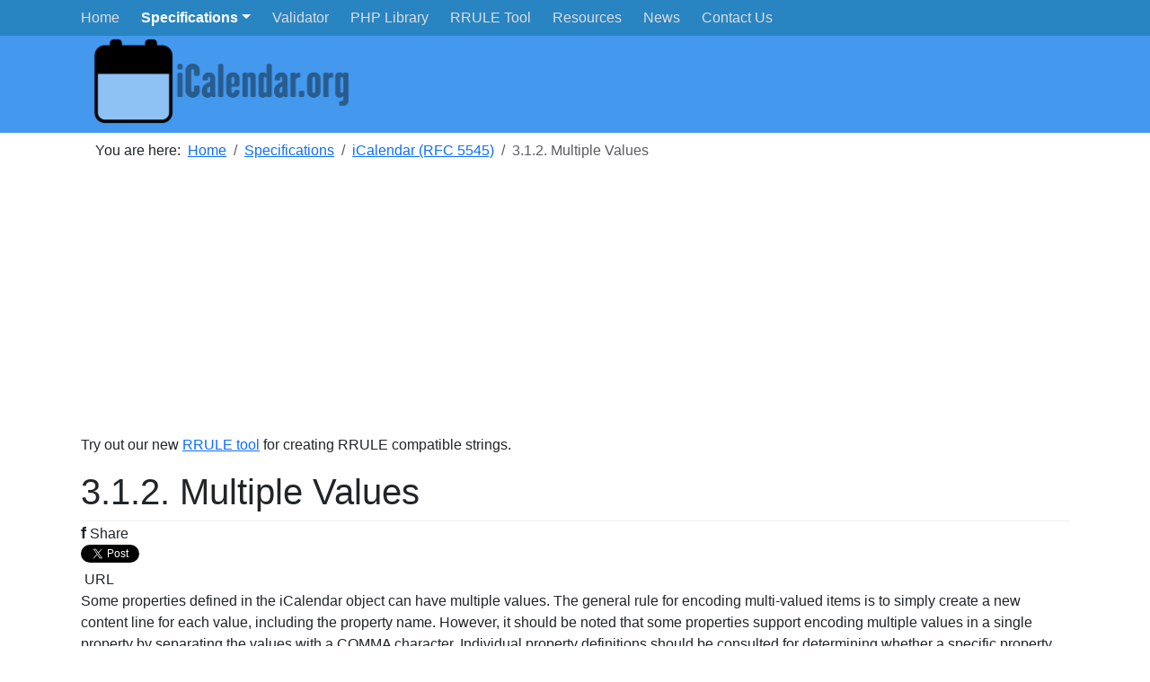

--- FILE ---
content_type: text/html; charset=utf-8
request_url: https://icalendar.org/iCalendar-RFC-5545/3-1-2-multiple-values.html
body_size: 5338
content:
<!DOCTYPE html>
<html>

<head>

	<meta charset="utf-8">
	<meta name="description" content="This site is devoted to promoting the iCalendar standard, which includes specifications, resources, a validation tool and PHP library. iCalendar is an open stan">
	<meta name="generator" content="Joomla! - Open Source Content Management">
	<title>iCalendar.org - 3.1.2.  Multiple Values</title>
	<link href="/templates/cleanboot/favicon.ico" rel="icon" type="image/vnd.microsoft.icon">
<link href="/media/vendor/bootstrap/css/bootstrap.min.css?5.3.2" rel="stylesheet" />
	<link href="/media/vendor/joomla-custom-elements/css/joomla-alert.min.css?0.2.0" rel="stylesheet" />
	<link href="/plugins/content/zapshare/zapshare.css" rel="stylesheet" />
	<link href="/plugins/system/jce/css/content.css?badb4208be409b1335b815dde676300e" rel="stylesheet" />
	<link href="/media/system/css/joomla-fontawesome.css" rel="stylesheet" />
	<link href="/templates/cleanboot/fontawesome/css/fontawesome.css" rel="stylesheet" />
	<link href="/templates/cleanboot/fontawesome/css/brands.css" rel="stylesheet" />
	<link href="/templates/cleanboot/fontawesome/css/solid.css" rel="stylesheet" />
	<link href="/templates/cleanboot/css/template.css" rel="stylesheet" />
	<link href="/templates/cleanboot/css/blue.css" rel="stylesheet" />
	<link href="/templates/cleanboot/css/custom.css" rel="stylesheet" />
<script type="application/json" class="joomla-script-options new">{"joomla.jtext":{"ERROR":"Error","MESSAGE":"Message","NOTICE":"Notice","WARNING":"Warning","JCLOSE":"Close","JOK":"OK","JOPEN":"Open"},"system.paths":{"root":"","rootFull":"https:\/\/icalendar.org\/","base":"","baseFull":"https:\/\/icalendar.org\/"},"csrf.token":"968842c975cbbd4000a60e00ceb5d730"}</script>
	<script src="/media/system/js/core.min.js?ee06c8994b37d13d4ad21c573bbffeeb9465c0e2"></script>
	<script src="/media/vendor/bootstrap/js/bootstrap-es5.min.js?5.3.2" nomodule defer></script>
	<script src="/media/system/js/messages-es5.min.js?c29829fd2432533d05b15b771f86c6637708bd9d" nomodule defer></script>
	<script src="/media/vendor/bootstrap/js/alert.min.js?5.3.2" type="module"></script>
	<script src="/media/vendor/bootstrap/js/button.min.js?5.3.2" type="module"></script>
	<script src="/media/vendor/bootstrap/js/carousel.min.js?5.3.2" type="module"></script>
	<script src="/media/vendor/bootstrap/js/collapse.min.js?5.3.2" type="module"></script>
	<script src="/media/vendor/bootstrap/js/dropdown.min.js?5.3.2" type="module"></script>
	<script src="/media/vendor/bootstrap/js/modal.min.js?5.3.2" type="module"></script>
	<script src="/media/vendor/bootstrap/js/offcanvas.min.js?5.3.2" type="module"></script>
	<script src="/media/vendor/bootstrap/js/popover.min.js?5.3.2" type="module"></script>
	<script src="/media/vendor/bootstrap/js/scrollspy.min.js?5.3.2" type="module"></script>
	<script src="/media/vendor/bootstrap/js/tab.min.js?5.3.2" type="module"></script>
	<script src="/media/vendor/bootstrap/js/toast.min.js?5.3.2" type="module"></script>
	<script src="/media/system/js/messages.min.js?7f7aa28ac8e8d42145850e8b45b3bc82ff9a6411" type="module"></script>
	<script src="/templates/cleanboot/js/template.js"></script>
	<script type="application/ld+json">{"@context":"https:\/\/schema.org","@type":"BreadcrumbList","itemListElement":[{"@type":"ListItem","position":1,"item":{"@id":"https:\/\/icalendar.org\/Home.html","name":"Home"}},{"@type":"ListItem","position":2,"item":{"@id":"https:\/\/icalendar.org\/RFC-Specifications\/all\/","name":"Specifications"}},{"@type":"ListItem","position":3,"item":{"@id":"https:\/\/icalendar.org\/RFC-Specifications\/iCalendar-RFC-5545\/","name":"iCalendar (RFC 5545)"}},{"@type":"ListItem","position":4,"item":{"name":"3.1.2.  Multiple Values"}}]}</script>


	<meta name="viewport" content="width=device-width, initial-scale=1.0">
	<meta property="og:image" content="https://icalendar.org/images/clipart/icalendar600.png"/>
	<meta property="og:url" content="https://icalendar.org/"/>
	<meta property="og:title" content="iCalendar.org"/>
	<meta property="og:type" content="website" />
	<meta property="og:description" content="" />

</head>

<body id="body">
	
		<div class="wrapper-toolbar" style="min-height:40px;">
<nav id="toolbar-nav" class="navbar navbar-expand-lg bg-body-tertiary wrapper-menu fixed-top">
	<div class="container">
		<div class="navbar-inner">
			<button class="navbar-toggler" type="button" data-bs-toggle="collapse" data-bs-target="#toolbar" aria-controls="toolbar" aria-expanded="false" aria-label="Toggle navigation">
					<span class="icon-menu" style="color:#fff"></span>
			</button>
			<div class="d-lg-none float-end" style="font-size:125%;">iCalendar.org</div>
			<div id="toolbar" class="collapse navbar-collapse">
				<ul class="navbar-nav nav ">
<li class="item-101"><a href="/Home.html" ><span>Home</span></a></li><li class="item-105 active dropdown deeper parent"><a class=" dropdown-toggle" data-bs-toggle="dropdown" role="button"href="#" ><span>Specifications<b class="caret"></b></span></a><ul class="nav-child unstyled small dropdown-menu"><li class="item-102 current active"><a href="/RFC-Specifications/iCalendar-RFC-5545/" ><span>iCalendar (RFC 5545)</span></a></li><li class="item-309"><a href="/RFC-Specifications/iCalendar-RFC-7986/" ><span>New Properties for iCalendar (RFC 7986)</span></a></li><li class="item-106"><a href="/RFC-Specifications/iCalendar-Venue-Draft/" ><span>iCalendar Venue (Draft)</span></a></li><li class="item-129"><a href="/RFC-Specifications/CalDAV-Access-RFC-4791/" ><span>CalDAV Access (RFC 4791)</span></a></li><li class="item-131"><a href="/RFC-Specifications/CalDAV-Scheduling-RFC-6638/" ><span>CalDAV Scheduling (RFC 6638)</span></a></li></ul></li><li class="item-150"><a href="/validator.html" ><span>Validator</span></a></li><li class="item-284"><a href="/php-library.html" ><span>PHP Library</span></a></li><li class="item-389"><a href="/rrule-tool.html" ><span>RRULE Tool</span></a></li><li class="item-127"><a href="/resources.html" ><span>Resources</span></a></li><li class="item-302"><a href="/News/" ><span>News</span></a></li><li class="item-130"><a href="/contact-us.html" ><span>Contact Us</span></a></li></ul>

<div id="mod-custom95" class="mod-custom custom">
    <script>
  (function(i,s,o,g,r,a,m){i['GoogleAnalyticsObject']=r;i[r]=i[r]||function(){
  (i[r].q=i[r].q||[]).push(arguments)},i[r].l=1*new Date();a=s.createElement(o),
  m=s.getElementsByTagName(o)[0];a.async=1;a.src=g;m.parentNode.insertBefore(a,m)
  })(window,document,'script','https://www.google-analytics.com/analytics.js','ga');

  ga('create', 'UA-63391079-1', 'auto');
  ga('send', 'pageview');

</script></div>

			</div>
		</div>
	</div>
	</nav>
	</div>
	
	<!-- header -->
	<div id='header'>
	<div class='container'>
	<div class='row first'>
	<div id='logo' class='span5 d-none d-lg-block'>
	<a href="/">
	<img src="https://icalendar.org/images/clipart/icalendar600.png" alt="iCalendar.org" />	</a>
	</div>
	<div id='top' class='span7'>
		
	</div>
	</div>
	</div>
	</div>

	
	<!-- main container -->
	<div id='main-container' class='container'>
					
	<!-- mid container - includes main content area and sidebars -->
	<div class='row'>

	
	<!-- main content area -->
	<div class='span12'>
	<nav class="mod-breadcrumbs__wrapper" aria-label="Breadcrumbs">
    <ol class="mod-breadcrumbs breadcrumb px-3 py-2">
                    <li class="mod-breadcrumbs__here float-start">
                You are here: &#160;
            </li>
        
        <li class="mod-breadcrumbs__item breadcrumb-item"><a href="/Home.html" class="pathway"><span>Home</span></a></li><li class="mod-breadcrumbs__item breadcrumb-item"><a href="/RFC-Specifications/all/" class="pathway"><span>Specifications</span></a></li><li class="mod-breadcrumbs__item breadcrumb-item"><a href="/RFC-Specifications/iCalendar-RFC-5545/" class="pathway"><span>iCalendar (RFC 5545)</span></a></li><li class="mod-breadcrumbs__item breadcrumb-item active"><span>3.1.2.  Multiple Values</span></li>    </ol>
    </nav>

	
<div id="mod-custom101" class="mod-custom custom">
    <script async="async" src="//pagead2.googlesyndication.com/pagead/js/adsbygoogle.js"></script>
<!-- iCalendar.org - Responsive -->
<div id="ad-check"><ins class="adsbygoogle" style="display:block" data-ad-client="ca-pub-4335830585954144" data-ad-slot="6435533116" data-ad-format="auto"></ins></div>
<div id="ad-status" style="height:0px;">&nbsp;</div>
<script>
(adsbygoogle = window.adsbygoogle || []).push({});
  
setTimeout(function(){
  rnum = Math.random().toString(36).slice(-10);
  if(document.getElementById("ad-check").offsetHeight === 0){
    console.log("ads blocked");
    document.getElementById("ad-status").innerHTML = '<img src="/images/other/adblock.gif?' + rnum + '"/>';
    document.getElementById("ad-check").innerHTML = 
      '<div class="card bg-light d-block mb-3 p-3" style="text-align: center;"><img src="/images/clipart/coffee-cup.png" alt="coffee cup" width="50" height="81" style="float:right; padding-left:6px;padding-top:6px;" /><p style="text-align: left;">Your browser is blocking our ads, which we use to offset the costs of maintaining and continuing development of this site. Would you instead consider donating a virtual cup of coffee to the developer? Donate $4.50 (USA) using the button below to say thank you.</p><img src="https://www.paypalobjects.com/en_US/i/scr/pixel.gif" alt="" width="1" height="1" border="0"/><form action="https://www.paypal.com/cgi-bin/webscr" method="post" target="_blank" style="margin:0px;" ><input name="cmd" type="hidden" value="_s-xclick" /> <input name="hosted_button_id" type="hidden" value="CGTPEU9DT8UD6" /> <input alt="PayPal - The safer, easier way to pay online!" name="submit" src="https://www.paypalobjects.com/en_US/i/btn/btn_donate_LG.gif" type="image" /></form></div>';
  }
  else{
    console.log("ads running");
    document.getElementById("ad-status").innerHTML = '<img src="/images/other/adrun.gif?' + rnum + '"/>';
  }
}, 500);
</script></div>

<div id="mod-custom105" class="mod-custom custom">
    <div class="well">
<p>Try out our new <a href="/rrule-tool.html">RRULE tool</a> for creating RRULE compatible strings.</p>
</div></div>

	<div id="system-message-container" aria-live="polite"></div>

	<div class="com-content-article item-page" itemscope itemtype="https://schema.org/Article">
    <meta itemprop="inLanguage" content="en-GB">
    
    
        <div class="page-header">
        <h1 itemprop="headline">
            3.1.2.  Multiple Values        </h1>
                            </div>
        
        
    
    
        <div class='zapshare' style='vertical-align:top;'><span class="socialbutton">
<div id="fbshareBtn-434" class="zapshare_fb_button"><span style="font-size:110%;font-weight:bold;">f</span> Share</div>
<script>
jQuery("#fbshareBtn-434").on("click",function(){
    window.open("https://www.facebook.com/sharer/sharer.php?u=https%3A%2F%2Ficalendar.org%2FiCalendar-RFC-5545%2F3-1-2-multiple-values.html", "pop", "width=600, height=400, scrollbars=no");
    return false;
});
</script></span>
<span class="socialbutton"><iframe allowtransparency="true" frameborder="0" scrolling="no" src="https://platform.twitter.com/widgets/tweet_button.html?text=3.1.2.  Multiple Values&amp;url=https%3A%2F%2Ficalendar.org%2FiCalendar-RFC-5545%2F3-1-2-multiple-values.html" style="padding:0px;margin:0px;width:74px;height:20px;"></iframe></span>
<span class="socialbutton"><div class="zapshare_url_button"><a onclick='jQuery("#zapshare_url_field_434").toggle();'>&nbsp;URL</a></div></span>
<div class="zapshare_url_field" id="zapshare_url_field_434" style="display:none;"><input class="hasTooltip" readonly="true" type="text" data-toggle="hasTooltip" title="Copy and paste the URL to share this article with others." onClick="this.select();" value="https://icalendar.org/iCalendar-RFC-5545/3-1-2-multiple-values.html"></div></div>
                                                <div itemprop="articleBody" class="com-content-article__body">
        

<p>Some properties defined in the iCalendar object can have multiple
values.  The general rule for encoding multi-valued items is to
simply create a new content line for each value, including the
property name.  However, it should be noted that some properties
support encoding multiple values in a single property by separating
the values with a COMMA character.  Individual property definitions
should be consulted for determining whether a specific property
allows multiple values and in which of these two forms.  Multi-valued
properties MUST NOT be used to specify multiple language variants of
the same value.  Calendar applications SHOULD display all values.</p>
     </div>

        
        
<nav class="pagenavigation">
    <span class="pagination ms-0">
                <a class="btn btn-sm btn-secondary previous" href="/iCalendar-RFC-5545/3-1-1-list-and-field-separators.html" rel="prev">
            <span class="visually-hidden">
                Previous article: 3.1.1.  List and Field Separators            </span>
            <span class="icon-chevron-left" aria-hidden="true"></span> <span aria-hidden="true">Prev</span>            </a>
                    <a class="btn btn-sm btn-secondary next" href="/iCalendar-RFC-5545/3-1-3-binary-content.html" rel="next">
            <span class="visually-hidden">
                Next article: 3.1.3.  Binary Content            </span>
            <span aria-hidden="true">Next</span> <span class="icon-chevron-right" aria-hidden="true"></span>            </a>
        </span>
</nav>
                                        </div>

	
<div id="mod-custom88" class="mod-custom custom">
    <p><em>This document was automatically converted to XHTML using an RFC to HTML converter with the original text document at the Internet Engineering Task Force web site at <a href="http://www.ietf.org" target="_blank" rel="noopener">ietf.org</a> .&nbsp; The original text document should be referred to if there are any errors or discrepancies found in this document.</em></p></div>

<div id="mod-custom99" class="mod-custom custom">
    <div class="card bg-light mb-3 p-3">
<h3 class="card-title">Need to test your iCalendar feeds?</h3>
<p class="card-text">The <a href="/validator.html">iCalendar Validator</a> provides developers and testers a method to validate their iCalendar feeds, which can take data from either a URL, file or text snippet and compare it against the <a href="/RFC-Specifications/iCalendar-RFC-5545/">RFC 5545 specification</a>.&nbsp; We believe we have one of the best iCalendar validation tools available on the internet. More information about the validator can be <a href="/More-Info/about-the-icalendar-validator.html">found here</a>.</p>
</div></div>

	</div>

		</div>

				
	</div>

	<!-- bottom -->
	<div id="bottom">
				<!-- footer -->
	<div class="wrapper-footer clearfix" style="height: 32px; background-color:#fff;">
	<footer id="footer" class="footer sticky" style="bottom:0px;position:absolute;z-index:1000;">
		<div class="container">
		<span class="navbar-text">
			
<div id="mod-custom93" class="mod-custom custom">
    <p><span style="font-size: 9pt;">This site is maintained by&nbsp;<a href="http://zcontent.net" target="_blank" rel="noopener">Z Content</a>, a developer of PHP iCalendar tools for the Joomla Content Management System. It is hoped this site will help foster the use of iCalendar and open standards.</span></p></div>

<div id="mod-custom126" class="mod-custom custom">
    <p>Read our <a href="/privacy-policy.html">privacy policy here</a>.</p>
<p>&nbsp;</p>
<p>&nbsp;</p></div>

		</span>
		</div>
	</div>
	</div>
		</div>
</body>

</html>


--- FILE ---
content_type: text/html; charset=utf-8
request_url: https://www.google.com/recaptcha/api2/aframe
body_size: 267
content:
<!DOCTYPE HTML><html><head><meta http-equiv="content-type" content="text/html; charset=UTF-8"></head><body><script nonce="t_LTH3YvJ5QPXPno-Tm27w">/** Anti-fraud and anti-abuse applications only. See google.com/recaptcha */ try{var clients={'sodar':'https://pagead2.googlesyndication.com/pagead/sodar?'};window.addEventListener("message",function(a){try{if(a.source===window.parent){var b=JSON.parse(a.data);var c=clients[b['id']];if(c){var d=document.createElement('img');d.src=c+b['params']+'&rc='+(localStorage.getItem("rc::a")?sessionStorage.getItem("rc::b"):"");window.document.body.appendChild(d);sessionStorage.setItem("rc::e",parseInt(sessionStorage.getItem("rc::e")||0)+1);localStorage.setItem("rc::h",'1768651245572');}}}catch(b){}});window.parent.postMessage("_grecaptcha_ready", "*");}catch(b){}</script></body></html>

--- FILE ---
content_type: text/css
request_url: https://icalendar.org/templates/cleanboot/css/template.css
body_size: 1437
content:
/* CSS for Clean Boot template */

html {
	min-height: 100%;
	position: relative;
}

body {
	margin-bottom: 40px;
	font-family: "Helvetica Neue",Helvetica,Arial,sans-serif;
}

.btn {
	font-size: .8em;
	margin: .5em;
}

#main-container {
	min-height: 500px;
	padding: 0 20px 20px;
	margin-bottom: 100px;
}


#footer.sticky {
	width: 100%;
	padding-bottom: 20px;
}

#footer {
	overflow: hidden;
	background-color: #333;
	color: #bbb;
	font-size: 85%;
}

#footer ul, .footer ol {
	list-style: outside none none;
	margin: 0px;
}

#footer a, .footer a:visited, .footer a:link {
	color: #a2dcf4;
	color: #eee;
}

#footer a:hover, .footer a:focus {
	color: #fff;
	text-decoration: underline;
}

#footer p {
	margin-bottom: 2px;
}

.breadcrumb {
	background-color: rgba(255,255,255,0.25);
}

.page-header {
	border-bottom: 1px solid #eee;
}

.navbar-fixed-top {
	margin-bottom: 0px;
}

.navbar {
	margin-bottom: 0px;
}

.navbar .nav {
	float: initial;
}

#header {
	padding-bottom:8px;
	margin-left:0px;
}

#top, #logo {
	margin-left: 1rem;
}

#grid-top, #grid-top2, #grid-bottom, #grid-bottom2 {
	margin-left: -30px;
}


.wrapper-menu, .wrapper-toolbar {
	font-weight: 600;
}

.navbar-inner {
	background-color: inherit;
	background-image: inherit;
	background-repeat: inherit;
	border: inherit;
	border-radius: inherit;
	box-shadow: inherit;
	padding: 0px;
}

#analytics {
	display: none;
}

.navbar-inner form {
	float: left;
        margin: 6px 0px 0px;
}

#analytics {
        display: none;
}

.navbar .nav > .active > a, .navbar .nav > .active > a:hover, .navbar .nav > .active > a:focus {
        _background-color: rgba(255,255,255,.4);
        box-shadow: none;
        color: #333;
        text-decoration: none;
}

.navbar .nav li.dropdown.open > .dropdown-toggle, .navbar .nav li.dropdown.active > .dropdown-toggle, .navbar .nav li.dropdown.open.active > .dropdown-toggle {
	color: #000;
	background-color: rgba(255,255,255,.4);
}

.navbar .nav li.dropdown.open > .dropdown-toggle .caret, .navbar .nav li.dropdown.active > .dropdown-toggle .caret, .navbar .nav li.dropdown.open.active > .dropdown-toggle .caret {
    border-top-color: #000;
    border-bottom-color: #000;
}

.navbar .nav > li > a {
	text-shadow: none;
	text-decoration: none;
}

.accordion {
	margin-bottom: 4px;
}

.accordion-inner {
	border-top: 2px solid #AAA;
}

legend {
	border-bottom: 2px solid #AAA;
}

.btn-primary {
	color: #000;
	text-shadow: 0 -1px 0 rgba(255,255,255, 0.25);
}

.pagination ul > li > a, .pagination ul > li > span {
	background-color: #EEE;
	border-color: #AAA;
}

.site-title {
	font-size: 40px;
	font-weight: bold;
	line-height: 40px;
}

body .element-invisible {
    display: none !important;
    visibility: hidden;
}

.form-search label, .form-inline label, .form-search .btn-group, .form-inline .btn-group {
	display: inline-block;
}

#nav-menu form {
	float: right;
	margin: 0;
	margin-top: 4px;
	padding: 0;
}

.center {
	text-align: center;
}

.thumbnail img {
	width: 200px;
}

.thumbnail-big img {
	width: 400px;
}

.panel-body {
	display: flow-root;
}

dl.dl-horizontal {
	display: grid;
	grid-template-columns: auto 1fr;
}

@media screen and (max-width: 767px)
{
#footer {
	margin-left: -20px;
	margin-right: -20px;
}
}

/* grid stuff */

.grid-container {
	display: grid;
	width: 960px;
	grid-template-columns: repeat(12, 1fr);
}

.span1 {
	flex: 1 0 0%;
}

.span2 {
	flex: 2 0 0%;
}

.span3 {
	flex: 3 0 0%;
}

.span4 {
	flex: 4 0 0%;
}

.span5 {
	flex: 5 0 0%;
}

.span6 {
	flex: 6 0 0%;
}

.span7 {
	flex: 7 0 0%;
}

.span8 {
	flex: 8 0 0%;
}

.span9 {
	flex: 9 0 0%;
}

.span10 {
	flex: 10 0 0%;
}

.span11 {
	flex: 11 0 0%;
}

.span12 {
	flex: 12 0 0%;
}

.nav li {
	padding-right: 1em;
	padding-left: .5em;
}

dd {
	margin-left: 5px;
}

h1, .h1, h2, .h2, h3, .h3, h4, .h4, h5, .h5, h6, .h6 {
	font-weight: bold;
}

pre {
	display: block;
	padding: 9.5px;
	font-size: 13px;
	line-height: 20px;
	word-break: break-all;
	word-wrap: break-word;
	white-space: pre-wrap;
	background-color: #f5f5f5;
	border: 2px solid rgba(0,0,0,.15);
	border-radius: 4px;
}

code, pre{
	font-family: Monaco,Menlo,Consolas,"Courier New",monospace;
	color: #333;
}



--- FILE ---
content_type: text/css
request_url: https://icalendar.org/templates/cleanboot/css/blue.css
body_size: 380
content:
/* Blue theme here */

#bottom, .wrapper-menu {
	background-color: #2985C2 !important;
}

.navbar .nav > .active > a, .navbar .nav > .active > a:hover, .navbar .nav > .active > a:focus {
	color: #fff;
	font-weight: bold;
	_background-color: #1160a9;
}

.navbar .nav > li > a {
	color: #ddd;
}
.wrapper-menu li .active > a {
	color: #fff;
}

.navbar .nav > li > a:hover {
	color: #fff;
}

.btn {
	color: #fff;
	background-color: #2985C2;
	background-image: linear-gradient(to bottom, #2985C2, #1955A2);
}

.btn:hover, .btn:focus, .btn:active, .btn:disabled {
	background-color: #2985C2;
	color: #fff;
}

.navbar .nav li.dropdown > a:hover .caret, 
.navbar .nav li.dropdown > a:focus .caret {
	border-top-color: #fff;
	border-bottom-color: #fff;
}

.navbar .nav li.dropdown > .dropdown-toggle .caret {
	border-top-color: #ddd;
	border-bottom-color: #ddd;
}

#header {
	background-color: #49e;
	color: #fff;
}

.wrapper-menu a {
	color: #ddf;
	font-weight: bold;
}

ul .dropdown-menu {
	background-color: #2985C2;
}

.navbar .nav li.dropdown.open > .dropdown-toggle, .navbar .nav li.dropdown.active > .dropdown-toggle, .navbar .nav li.dropdown.open.active > .dropdown-toggle {
	color: #fff;
	background-color: #2985c2;
}


--- FILE ---
content_type: text/plain
request_url: https://www.google-analytics.com/j/collect?v=1&_v=j102&a=574162577&t=pageview&_s=1&dl=https%3A%2F%2Ficalendar.org%2FiCalendar-RFC-5545%2F3-1-2-multiple-values.html&ul=en-us%40posix&dt=iCalendar.org%20-%203.1.2.%20Multiple%20Values&sr=1280x720&vp=1280x720&_u=IEBAAEABAAAAACAAI~&jid=1272725397&gjid=325667829&cid=1096851540.1768651245&tid=UA-63391079-1&_gid=724183783.1768651245&_r=1&_slc=1&z=202402301
body_size: -450
content:
2,cG-E0VD6XTXBT